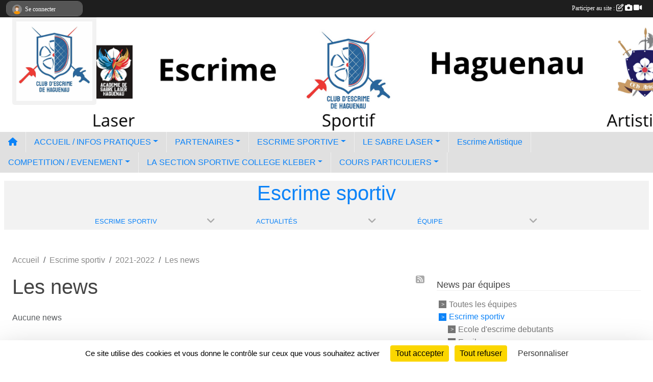

--- FILE ---
content_type: text/html; charset=UTF-8
request_url: https://www.escrime-haguenau.com/escrime-sportiv-s10403/saison-2021-2022/actualites-du-club?equipe=114738
body_size: 9782
content:
<!DOCTYPE html>
<html lang="fr" class="Arial uppercasable">
<head>
    <base href="https://www.escrime-haguenau.com/">
    <meta charset="utf-8">
    <meta http-equiv="Content-Type" content="text/html; charset=utf-8">
    <title>Les news - Club d&#039;Escrime de Haguenau</title>
    <meta name="description" content="">
    <meta name="viewport" content="width=device-width, initial-scale=1, maximum-scale=1">
    <meta name="csrf-token" content="m2MtbL4qt7sMDJSBA1HqbPmbD3IcNz88GlwYSy7I">
    <meta name="apple-itunes-app" content="app-id=890452369">

    <link rel="shortcut icon" type="image/jpeg" href="/media/uploaded/sites/13084/association/62b1d01f819e3_logofinal192101.jpg">    
    <link rel="apple-touch-icon" sizes="152x152" href="/mu-152/13084/association/62b1d01f819e3_logofinal192101.jpg">
    <link rel="apple-touch-icon" sizes="180x180" href="/mu-180/13084/association/62b1d01f819e3_logofinal192101.jpg">
    <link rel="apple-touch-icon" sizes="167x167" href="/mu-167/13084/association/62b1d01f819e3_logofinal192101.jpg">
    <meta name="msapplication-TileImage" content="/mu-180/13084/association/62b1d01f819e3_logofinal192101.jpg">


    <link rel="manifest" href="/manifest.json">
    <meta name="apple-mobile-web-app-title" content="Club d&#039;Escrime de Haguenau">

 
    <meta property="og:image" content="https://www.escrime-haguenau.com/media/uploaded/sites/13084/association/62b1d01f819e3_logofinal192101.jpg">
    <meta property="og:title" content="Club d&#039;Escrime de Haguenau">


    <link rel="alternate" type="application/rss+xml" title="Club d&#039;Escrime de Haguenau - Les news" href="/rss/news">
    <link rel="alternate" type="application/rss+xml" title="Club d&#039;Escrime de Haguenau - Les évènements" href="/rss/evenement">


<link type="text/css" rel="stylesheet" href="css/bootstrap.5.3.2/bootstrap.min.css">

<link type="text/css" rel="stylesheet" href="css/fontawesome-free-6.5.1-web/css/all.min.css">

<link type="text/css" rel="stylesheet" href="css/barre-noire.css">

<link type="text/css" rel="stylesheet" href="css/common.css">

<link type="text/css" rel="stylesheet" href="css/design-3.css">

<link type="text/css" rel="stylesheet" href="js/fancybox.5.0.36/fancybox.css">

<link type="text/css" rel="stylesheet" href="fonts/icons.css">

    <script src="js/bootstrap.5.3.2/bootstrap.bundle.min.js?tm=1736255796"></script>
    <script src="js/jquery-3.7.1.min.js?tm=1736255796"></script>
    <script src="js/advert.js?tm=1736255796"></script>

     <script src="/tarteaucitron/tarteaucitron.js"></script>
    <script src="/tarteaucitron/tarteaucitron-services.js"></script>
    <script>
        tarteaucitron.init({
            "privacyUrl": "", /* Privacy policy url */

            "hashtag": "#tarteaucitron", /* Open the panel with this hashtag */
            "cookieName": "tarteaucitron", /* Cookie name */

            "orientation": "bottom", //  "middle", /* Banner position (top - bottom) */

            "showAlertSmall": false, /* Show the small banner on bottom right */
            "cookieslist": false, /* Show the cookie list */

            "showIcon": false, /* Show cookie icon to manage cookies */
            "iconPosition": "BottomRight", /* BottomRight, BottomLeft, TopRight and TopLeft */

            "adblocker": false, /* Show a Warning if an adblocker is detected */

            "DenyAllCta" : true, /* Show the deny all button */
            "AcceptAllCta" : true, /* Show the accept all button when highPrivacy on */
            "highPrivacy": true, /* HIGHLY RECOMMANDED Disable auto consent */

            "handleBrowserDNTRequest": false, /* If Do Not Track == 1, disallow all */

            "removeCredit": true, /* Remove credit link */
            "moreInfoLink": true, /* Show more info link */
            "useExternalCss": false, /* If false, the tarteaucitron.css file will be loaded */

            "readmoreLink": "", /* Change the default readmore link */

            "mandatory": true, /* Show a message about mandatory cookies */
        });
        
    </script> 
</head>
<body class="colonne_widget_double actualites_du-club bg-type-none no-title no-orientation fixed-footer users-boxed filters-aside is-couleur1-lumineuse is-couleur2-lumineuse footer-with-partenaires"  style="--color1: #0C83F8;--color2: #E6B935;--color1-light: #FFFFFF;--color1-declined: #0A61D6;--color2-declined: #C49713;--title-color: #000000;--color1-bkg-texte1: #020050;--color1-bkg-texte2: #401000;--background-color: #FFF;--background-image-personnalisee: url(/media/uploaded/sites/13084/background/59c1606a0d8f0_escrimehaguenau1369766105.jpeg);--logo-size: 50px;--title-px: 60;--title-size: 2em;--slogan-size: 1.5em;--title-size-coef1: 1;--title-size-coef2: 24;--color1r: 12;--color1g: 131;--color1b: 248;--max-width: 1400px;--bandeau-w: 1400px;--bandeau-h: 100%;--bandeau-x: 0;--bandeau-y: 0;--bandeau-max-height: 245.614px;" >
        <div id="wrap">
    <div id="a2hs" class="bg-dark d-sm-none">
    <div class="container-fluid py-3 maxwidth">
        <div class="row">
            <div class="col-6 text-white">
                <img src="/images/common/mobile-app.png" class="img-thumbnail" style="max-width:30px">
                sportsregions
            </div>
            <div class="col-6 text-end">
                <a href="https://play.google.com/store/apps/details?id=com.initiatives.sportsregions&hl=fr_FR" class="btn btn-sm btn-success">Installer</a>
            </div>
        </div>
    </div>
</div>    <header id="header">
        <div class="container-fluid maxwidth" id="logo-et-titre">
            <div class="row">
                <div class="col-3 col-sm-2  px-3 pr-sm-1 px-md-2 px-lg-4 px-xl-4" id="logo">
                    <div class="text-center">
                        <a href="https://www.escrime-haguenau.com" class="d-inline-block p-1 p-sm-2">
                            <img class="img-fluid" src="/media/uploaded/sites/13084/association/62b1d01f819e3_logofinal192101.jpg" alt="Logo">
                                    </a>
                    </div>
                </div>
                <div class="col">
                        <p id="titre" class="longueur_0"></p>
     
                    </div>
            </div>
        </div>
        
        <div class="container-fluid px-0">
            <section class="row g-0 maxwidth m-auto">
                <div class="col">
                    <div id="conteneur_bandeau">
                            <a href="https://www.escrime-haguenau.com"  rel="home"  >
                            <img id="image_bandeau" src="/media/uploaded/sites/13084/bandeau/68efe3f49ed1f_baniersiteinternet.png" alt="">
                        </a>
                        
                        <a href="https://www.escrime-haguenau.com"  rel="home"   id="lien-bandeau">
                            <img src="/images/common/trans.png">
                        </a>
                        </div>
                </div>
            </section>    
        
            <section class="row g-0" id="section_menu">
                <div class="col">
                    <nav id="mainmenu" class="allow2lines maxwidth m-auto">
                        <ul class="nav nav-pills">
    <li class="nav-item" id="menu_home"><a class="nav-link" href="https://www.escrime-haguenau.com"><span>Accueil </span><i class="fa fa-home"></i></a></li>
            
    <li class="nav-item dropdown" id="menu_378968">
        <button class="nav-link dropdown-toggle " data-bs-toggle="dropdown" role="button" aria-haspopup="true" aria-expanded="false">ACCUEIL / INFOS PRATIQUES</button>
        <div class="dropdown-menu">
                            <a class="dropdown-item" href="https://www.escrime-haguenau.com" id="menu_378969">ACCUEIL</a>
                            <a class="dropdown-item" href="/en-savoir-plus/nos-lieux-de-pratiques-128339" id="menu_634178">Nos lieux de pratiques</a>
                            <a class="dropdown-item" href="/adhesion/adhesion-au-club-10771" id="menu_574195">L&#039;inscription à l&#039;adhesion</a>
                            <a class="dropdown-item" href="/en-savoir-plus/horaires-119971" id="menu_590561">Horaires 2025/2026</a>
                            <a class="dropdown-item" href="/en-savoir-plus/tarifs-120001" id="menu_590802">Tarifs</a>
                            <a class="dropdown-item" href="/en-savoir-plus/lencadrement-119996" id="menu_590774">L’encadrement</a>
                            <a class="dropdown-item" href="/en-savoir-plus/nos-labels-120859" id="menu_594554">Nos Labels</a>
                            <a class="dropdown-item" href="https://www.escrime-haguenau.com/contactez-nous" id="menu_378988">Contact et plan</a>
                    </div>
    </li>
            
    <li class="nav-item dropdown" id="menu_668465">
        <button class="nav-link dropdown-toggle " data-bs-toggle="dropdown" role="button" aria-haspopup="true" aria-expanded="false">PARTENAIRES</button>
        <div class="dropdown-menu">
                            <a class="dropdown-item" href="/en-savoir-plus/nos-partenaires-136631" id="menu_668467">Nos partenaires</a>
                            <a class="dropdown-item" href="/en-savoir-plus/devenir-partenaire-club-136632" id="menu_668470">Devenir partenaire &quot;Club&quot;</a>
                            <a class="dropdown-item" href="/en-savoir-plus/projet-associatif-2022-2028-127805" id="menu_631925">Projet associatif 2022-2028</a>
                    </div>
    </li>
            
    <li class="nav-item dropdown" id="menu_626500">
        <button class="nav-link dropdown-toggle " data-bs-toggle="dropdown" role="button" aria-haspopup="true" aria-expanded="false">ESCRIME SPORTIVE</button>
        <div class="dropdown-menu">
                            <a class="dropdown-item" href="/en-savoir-plus/quel-age-pour-quelle-cours-126561" id="menu_626501">Quel âge pour quel cours</a>
                            <a class="dropdown-item" href="/en-savoir-plus/horaires-126565" id="menu_626507">Horaires</a>
                    </div>
    </li>
            
    <li class="nav-item dropdown" id="menu_582055">
        <button class="nav-link dropdown-toggle " data-bs-toggle="dropdown" role="button" aria-haspopup="true" aria-expanded="false">LE SABRE LASER</button>
        <div class="dropdown-menu">
                            <a class="dropdown-item" href="/en-savoir-plus/academie-sabre-laser-ados-et-adultes-115464" id="menu_567959">Académie Sabre Laser (ados et adultes)</a>
                            <a class="dropdown-item" href="/en-savoir-plus/section-padaone-enfants-et-ados-155171" id="menu_751902">Section Pada&quot;one&quot; (enfants et ados)</a>
                            <a class="dropdown-item" href="/en-savoir-plus/horaires-et-tarifs-119488" id="menu_588250">Horaires et Tarifs</a>
                    </div>
    </li>
            
    <li class="nav-item" id="menu_634149">
        <a class="nav-link " href="/en-savoir-plus/escrime-artistique-128333">Escrime Artistique</a>
    </li>
            
    <li class="nav-item dropdown" id="menu_378970">
        <button class="nav-link dropdown-toggle " data-bs-toggle="dropdown" role="button" aria-haspopup="true" aria-expanded="false">COMPETITION / EVENEMENT</button>
        <div class="dropdown-menu">
                            <a class="dropdown-item" href="/en-savoir-plus/trophee-marie-laure-133515" id="menu_656662">Trophée Marie Laure</a>
                            <a class="dropdown-item" href="/en-savoir-plus/guide-daide-a-la-premiere-competition-120116" id="menu_591208">Guide d’aide à la 1ère compétition</a>
                            <a class="dropdown-item" href="/en-savoir-plus/calendrier-119491" id="menu_588256">Calendrier</a>
                            <a class="dropdown-item" href="https://crege.fr/classements-fleuret-crege" id="menu_601801">Classement Grand Est </a>
                            <a class="dropdown-item" href="https://crege.fr/classements-fleuret-cid-alsace" id="menu_601802">Classement Alsace</a>
                            <a class="dropdown-item" href="https://www.escrime-haguenau.com/evenements" id="menu_378971">Inscriptions aux evenements</a>
                    </div>
    </li>
            
    <li class="nav-item dropdown" id="menu_727189">
        <button class="nav-link dropdown-toggle " data-bs-toggle="dropdown" role="button" aria-haspopup="true" aria-expanded="false">LA SECTION SPORTIVE COLLEGE KLEBER</button>
        <div class="dropdown-menu">
                            <a class="dropdown-item" href="/en-savoir-plus/presentation-de-la-ss-150120" id="menu_727191">Présentation de la Section Sportive</a>
                            <a class="dropdown-item" href="/en-savoir-plus/inscription-section-sportive-150121" id="menu_727192">Inscription Section Sportive</a>
                    </div>
    </li>
            
    <li class="nav-item dropdown" id="menu_763307">
        <button class="nav-link dropdown-toggle " data-bs-toggle="dropdown" role="button" aria-haspopup="true" aria-expanded="false">COURS  PARTICULIERS</button>
        <div class="dropdown-menu">
                            <a class="dropdown-item" href="/en-savoir-plus/principes-de-la-lecon-157226" id="menu_763308">Principes de la leçon</a>
                            <a class="dropdown-item" href="/en-savoir-plus/mon-parcours-157228" id="menu_763310">Mon parcours</a>
                            <a class="dropdown-item" href="/en-savoir-plus/tarif-forfaits-et-reservations-157229" id="menu_763354">Tarifs, forfaits et réservations</a>
                    </div>
    </li>
</ul>
<form action="#" method="post">
    <select class="form-control form-select" id="navigation-select" name="navigation-select">
        <option value="">Navigation</option>
    </select>
</form>                    </nav>
                </div>
            </section>
        
            
            </div>
    </header>
    <div class="maxwidth m-auto  is_list    " id="contenu">
        <div class="container-fluid px-1 px-sm-4">
                            <input type="checkbox" style="display:none" id="active-barre-selection-burger">
<section id="barre-selection-section">
    <div class="inner">
        <div class="content">
            <h1><span>Escrime sportiv</span> <label for="active-barre-selection-burger"><i class="fa-solid fa-bars"></i></label></h1>
           
            <div class="container-fluid px-0">
                <div class="row g-0 justify-content-center">
                    <div class="col-12 col-md-3">
                        <div class="fonte menu_section">
                            <a class="openSectionContent" href="javascript:void(0)"><i class="fa fa-angle-down"></i><span>Escrime sportiv</span></a>
                            <div class="niveau1"><ul >
                                                                                                            <li class=" selected  level-1">
                                            <a class="list-group-item list-group-item-action" href="https://www.escrime-haguenau.com/escrime-sportiv-s10403">
                                                                                                    <span class="icon icon-escrime"></span>
                                                                                                Escrime sportiv
                                            </a>
                                                                                    </li>
                                                                                                                                                <li class=" level-1">
                                            <a class="list-group-item list-group-item-action" href="https://www.escrime-haguenau.com/academie-sabre-laser-s10404">
                                                                                                    <span class="icon icon-taichi"></span>
                                                                                                Academie Sabre Laser
                                            </a>
                                                                                    </li>
                                                                                                                                                <li class=" level-1">
                                            <a class="list-group-item list-group-item-action" href="https://www.escrime-haguenau.com/escrime-artistique-s4727">
                                                                                                    <span class="icon icon-artmartial"></span>
                                                                                                Escrime Artistique
                                            </a>
                                                                                    </li>
                                                                                                                                                <li class=" level-1">
                                            <a class="list-group-item list-group-item-action" href="https://www.escrime-haguenau.com/padaone-s14827">
                                                                                                PADAoNE
                                            </a>
                                                                                    </li>
                                                                                                </ul></div>
                        </div>
                    </div>
                                                                    <div class="col-12 col-md-3">
                            <div class="fonte menu_section">
                                <a class="openSectionContent" href="javascript:void(0)"><i class="fa fa-angle-down"></i><span>Actualités</span></a>
                                <div class="niveau1"><ul>
                                    <li >
                                        <a class="list-group-item list-group-item-action" href="https://www.escrime-haguenau.com/escrime-sportiv-s10403">Accueil de la section</a>
                                    </li>
                                     
                                        <li  class="actif" >
                                            <a class="list-group-item list-group-item-action" href="https://www.escrime-haguenau.com/escrime-sportiv-s10403/actualites-du-club">Actualités</a>
                                        </li>
                                     
                                        <li >
                                            <a class="list-group-item list-group-item-action" href="https://www.escrime-haguenau.com/escrime-sportiv-s10403/evenements">Évènements</a>
                                        </li>
                                     
                                        <li >
                                            <a class="list-group-item list-group-item-action" href="https://www.escrime-haguenau.com/escrime-sportiv-s10403/documents">Documents</a>
                                        </li>
                                     
                                        <li >
                                            <a class="list-group-item list-group-item-action" href="https://www.escrime-haguenau.com/escrime-sportiv-s10403/photos-du-club">Albums photos</a>
                                        </li>
                                     
                                        <li >
                                            <a class="list-group-item list-group-item-action" href="https://www.escrime-haguenau.com/escrime-sportiv-s10403/videos-du-club">Albums vidéos</a>
                                        </li>
                                     
                                        <li >
                                            <a class="list-group-item list-group-item-action" href="https://www.escrime-haguenau.com/escrime-sportiv-s10403/equipes">Équipes</a>
                                        </li>
                                     
                                        <li >
                                            <a class="list-group-item list-group-item-action" href="https://www.escrime-haguenau.com/escrime-sportiv-s10403/championnats">Championnats</a>
                                        </li>
                                     
                                        <li >
                                            <a class="list-group-item list-group-item-action" href="https://www.escrime-haguenau.com/escrime-sportiv-s10403/adversaires">Adversaires</a>
                                        </li>
                                                                    </ul></div>
                            </div>
                        </div>
            
                                                                                <div class="col-12 col-md-3">
                                <div class="fonte menu_section">
                                    <a class="openSectionContent" href="javascript:void(0)"><i class="fa fa-angle-down"></i><span>Équipe</span></a>
                                    <div class="niveau1"><ul>
                                                                                    <li ><a class="list-group-item list-group-item-action" href="https://www.escrime-haguenau.com/escrime-sportiv-s10403/equipes/ecole-descrime-debutants-144823">Ecole d&#039;escrime debutants</a></li>
                                                                                    <li ><a class="list-group-item list-group-item-action" href="https://www.escrime-haguenau.com/escrime-sportiv-s10403/equipes/eveil-144822">Eveil</a></li>
                                                                                    <li ><a class="list-group-item list-group-item-action" href="https://www.escrime-haguenau.com/escrime-sportiv-s10403/equipes/baby-escrime-144821">Baby escrime</a></li>
                                                                                    <li ><a class="list-group-item list-group-item-action" href="https://www.escrime-haguenau.com/escrime-sportiv-s10403/equipes/ados-adultes-144820">Ados &amp; Adultes</a></li>
                                                                                    <li ><a class="list-group-item list-group-item-action" href="https://www.escrime-haguenau.com/escrime-sportiv-s10403/equipes/groupe-bleu-144819">Groupe Bleu</a></li>
                                                                                    <li ><a class="list-group-item list-group-item-action" href="https://www.escrime-haguenau.com/escrime-sportiv-s10403/equipes/groupe-rouge-144818">Groupe Rouge</a></li>
                                                                                    <li ><a class="list-group-item list-group-item-action" href="https://www.escrime-haguenau.com/escrime-sportiv-s10403/equipes/ecole-descrime-debutants-129027">école d&#039;escrime débutants (Saison 2022-2023)</a></li>
                                                                                    <li ><a class="list-group-item list-group-item-action" href="https://www.escrime-haguenau.com/escrime-sportiv-s10403/equipes/eveil-escrime-129026">Éveil escrime (Saison 2022-2023)</a></li>
                                                                                    <li ><a class="list-group-item list-group-item-action" href="https://www.escrime-haguenau.com/escrime-sportiv-s10403/equipes/baby-escrime-129025">Baby escrime (Saison 2022-2023)</a></li>
                                                                                    <li ><a class="list-group-item list-group-item-action" href="https://www.escrime-haguenau.com/escrime-sportiv-s10403/equipes/ados-adultes-129024">Ados &amp; Adultes (Saison 2022-2023)</a></li>
                                                                                    <li ><a class="list-group-item list-group-item-action" href="https://www.escrime-haguenau.com/escrime-sportiv-s10403/equipes/groupe-rouge-129023">Groupe Rouge (Saison 2022-2023)</a></li>
                                                                                    <li ><a class="list-group-item list-group-item-action" href="https://www.escrime-haguenau.com/escrime-sportiv-s10403/equipes/groupe-bleu-129021">Groupe Bleu (Saison 2022-2023)</a></li>
                                                                                    <li ><a class="list-group-item list-group-item-action" href="https://www.escrime-haguenau.com/escrime-sportiv-s10403/equipes/veterans-1985-et-114743">Veterans (1985 et +)</a></li>
                                                                                    <li ><a class="list-group-item list-group-item-action" href="https://www.escrime-haguenau.com/escrime-sportiv-s10403/equipes/senior-2004-et-114742">Senior (2004 et +)</a></li>
                                                                                    <li ><a class="list-group-item list-group-item-action" href="https://www.escrime-haguenau.com/escrime-sportiv-s10403/equipes/m20-2007-2005-114741">M20 (2007-2005)</a></li>
                                                                                    <li ><a class="list-group-item list-group-item-action" href="https://www.escrime-haguenau.com/escrime-sportiv-s10403/equipes/m17-2008-2009-114738">M17 (2008-2009)</a></li>
                                                                                    <li ><a class="list-group-item list-group-item-action" href="https://www.escrime-haguenau.com/escrime-sportiv-s10403/equipes/m15-2010-2011-114737">M15 (2010-2011)</a></li>
                                                                                    <li ><a class="list-group-item list-group-item-action" href="https://www.escrime-haguenau.com/escrime-sportiv-s10403/equipes/m13-2012-2013-114736">M13 (2012-2013)</a></li>
                                                                                    <li ><a class="list-group-item list-group-item-action" href="https://www.escrime-haguenau.com/escrime-sportiv-s10403/equipes/m11-2014-2015-66861">M11 (2014-2015)</a></li>
                                                                                    <li ><a class="list-group-item list-group-item-action" href="https://www.escrime-haguenau.com/escrime-sportiv-s10403/equipes/m9-2016-2017-114740">M9 (2016-2017)</a></li>
                                                                                    <li ><a class="list-group-item list-group-item-action" href="https://www.escrime-haguenau.com/escrime-sportiv-s10403/equipes/m7-2018-2019-114739">M7 (2018-2019)</a></li>
                                                                                    <li ><a class="list-group-item list-group-item-action" href="https://www.escrime-haguenau.com/escrime-sportiv-s10403/equipes/entrainement-151282">Entrainement +</a></li>
                                                                            </ul></div>
                                </div>
                            </div>
                                                            </div>
            </div>
        </div>
    </div>
</section>                        <div id="module-entete-section-decalage"></div>

                            <div class="row g-sm-3 mt-0">
                                            <div class="col-10">
                            <nav aria-label="breadcrumb">
        <ol class="breadcrumb" itemscope itemtype="https://schema.org/BreadcrumbList">
                            <li class="breadcrumb-item " itemprop="itemListElement" itemscope itemtype="https://schema.org/ListItem"><meta itemprop="position" content="1"><a href="https://www.escrime-haguenau.com" itemprop="item"><span itemprop="name">Accueil</span></a></li>
                            <li class="breadcrumb-item  interval " itemprop="itemListElement" itemscope itemtype="https://schema.org/ListItem"><meta itemprop="position" content="2"><a href="/escrime-sportiv-s10403" itemprop="item"><span itemprop="name">Escrime sportiv</span></a></li>
                            <li class="breadcrumb-item  interval " itemprop="itemListElement" itemscope itemtype="https://schema.org/ListItem"><meta itemprop="position" content="3"><a href="/saison-2021-2022" itemprop="item"><span itemprop="name">2021-2022</span></a></li>
                            <li class="breadcrumb-item " itemprop="itemListElement" itemscope itemtype="https://schema.org/ListItem"><meta itemprop="position" content="4"><span itemprop="name">Les news</span></li>
                    </ol>
    </nav>
                        </div>
                                    </div>
            
<div class="row g-sm-3 with-right-aside">
    <div class="col-lg-8" id="main-column">
    <section id="main">
        <div class="inner">
            <header id="content-header">
                    <span class="export">
                            <a class="ics" href="https://www.escrime-haguenau.com/rss/news" data-toggle="tooltip" data-placement="top" title="Flux rss"><i class="fa fa-rss"></i></a>
            </span>
                <h1  class="with-filters" ><span>Les news</span></h1>
                    <div id="barre-de-filtrage" class="mb-3 nb-filtres-1" data-nbfiltres="1">
<span><label for="section_discipline_et_equipe_id" class="d-none">News par équipes</label><select class="filtre form-select" name="filter_section_discipline_et_equipe_id" id="section_discipline_et_equipe_id" aria-expanded="false" aria-roledescription="News par équipes">
                        <option value="https://www.escrime-haguenau.com/saison-2021-2022/actualites-du-club"   >
                                Toutes les équipes
            </option>
                                <option value="https://www.escrime-haguenau.com/escrime-sportiv-s10403/saison-2021-2022/actualites-du-club"  selected="selected"   >
                                    
                                Escrime sportiv
            </option>
                                <option value="https://www.escrime-haguenau.com/escrime-sportiv-s10403/saison-2021-2022/actualites-du-club?groupe_id=144823"   >
                                    &nbsp;&nbsp;&nbsp;
                                Ecole d'escrime debutants
            </option>
                                <option value="https://www.escrime-haguenau.com/escrime-sportiv-s10403/saison-2021-2022/actualites-du-club?groupe_id=144822"   >
                                    &nbsp;&nbsp;&nbsp;
                                Eveil
            </option>
                                <option value="https://www.escrime-haguenau.com/escrime-sportiv-s10403/saison-2021-2022/actualites-du-club?groupe_id=144821"   >
                                    &nbsp;&nbsp;&nbsp;
                                Baby escrime
            </option>
                                <option value="https://www.escrime-haguenau.com/escrime-sportiv-s10403/saison-2021-2022/actualites-du-club?groupe_id=144820"   >
                                    &nbsp;&nbsp;&nbsp;
                                Ados & Adultes
            </option>
                                <option value="https://www.escrime-haguenau.com/escrime-sportiv-s10403/saison-2021-2022/actualites-du-club?groupe_id=144819"   >
                                    &nbsp;&nbsp;&nbsp;
                                Groupe Bleu
            </option>
                                <option value="https://www.escrime-haguenau.com/escrime-sportiv-s10403/saison-2021-2022/actualites-du-club?groupe_id=144818"   >
                                    &nbsp;&nbsp;&nbsp;
                                Groupe Rouge
            </option>
                                <option value="https://www.escrime-haguenau.com/escrime-sportiv-s10403/saison-2021-2022/actualites-du-club?groupe_id=114743"   >
                                    &nbsp;&nbsp;&nbsp;
                                Veterans (1985 et +)
            </option>
                                <option value="https://www.escrime-haguenau.com/escrime-sportiv-s10403/saison-2021-2022/actualites-du-club?groupe_id=114742"   >
                                    &nbsp;&nbsp;&nbsp;
                                Senior (2004 et +)
            </option>
                                <option value="https://www.escrime-haguenau.com/escrime-sportiv-s10403/saison-2021-2022/actualites-du-club?groupe_id=114741"   >
                                    &nbsp;&nbsp;&nbsp;
                                M20 (2007-2005)
            </option>
                                <option value="https://www.escrime-haguenau.com/escrime-sportiv-s10403/saison-2021-2022/actualites-du-club?groupe_id=114738"   >
                                    &nbsp;&nbsp;&nbsp;
                                M17 (2008-2009)
            </option>
                                <option value="https://www.escrime-haguenau.com/escrime-sportiv-s10403/saison-2021-2022/actualites-du-club?groupe_id=114737"   >
                                    &nbsp;&nbsp;&nbsp;
                                M15 (2010-2011)
            </option>
                                <option value="https://www.escrime-haguenau.com/escrime-sportiv-s10403/saison-2021-2022/actualites-du-club?groupe_id=114736"   >
                                    &nbsp;&nbsp;&nbsp;
                                M13 (2012-2013)
            </option>
                                <option value="https://www.escrime-haguenau.com/escrime-sportiv-s10403/saison-2021-2022/actualites-du-club?groupe_id=66861"   >
                                    &nbsp;&nbsp;&nbsp;
                                M11 (2014-2015)
            </option>
                                <option value="https://www.escrime-haguenau.com/escrime-sportiv-s10403/saison-2021-2022/actualites-du-club?groupe_id=114740"   >
                                    &nbsp;&nbsp;&nbsp;
                                M9 (2016-2017)
            </option>
                                <option value="https://www.escrime-haguenau.com/escrime-sportiv-s10403/saison-2021-2022/actualites-du-club?groupe_id=114739"   >
                                    &nbsp;&nbsp;&nbsp;
                                M7 (2018-2019)
            </option>
                                <option value="https://www.escrime-haguenau.com/escrime-sportiv-s10403/saison-2021-2022/actualites-du-club?groupe_id=151282"   >
                                    &nbsp;&nbsp;&nbsp;
                                Entrainement +
            </option>
                                <option value="https://www.escrime-haguenau.com/academie-sabre-laser-s10404/saison-2021-2022/actualites-du-club"   >
                                    
                                Academie Sabre Laser
            </option>
                                <option value="https://www.escrime-haguenau.com/academie-sabre-laser-s10404/saison-2021-2022/actualites-du-club?groupe_id=144824"   >
                                    &nbsp;&nbsp;&nbsp;
                                Sabre laser 
            </option>
                                <option value="https://www.escrime-haguenau.com/escrime-artistique-s4727/saison-2021-2022/actualites-du-club"   >
                                    
                                Escrime Artistique
            </option>
                                <option value="https://www.escrime-haguenau.com/escrime-artistique-s4727/saison-2021-2022/actualites-du-club?groupe_id=144825"   >
                                    &nbsp;&nbsp;&nbsp;
                                Artistique
            </option>
                                <option value="https://www.escrime-haguenau.com/padaone-s14827/saison-2021-2022/actualites-du-club"   >
                                    
                                PADAoNE
            </option>
                                <option value="https://www.escrime-haguenau.com/saison-2021-2022/actualites-du-club?groupe_id=144817"   >
                                    
                                M5 (2020-2021)
            </option>
            </select></span>
</div>
                        <hr class="leon">
</header>            <div class="content">
                                <div class="content  ">
                                        <div class="container-fluid px-0">
                                                <div class="row">
                            <div class="col-12">
                                <p class="text-muted my-3">Aucune news</p>
                            </div>
                        </div>
                    </div>

                                        
                </div>
            </div>
        </div>
    </section>
 
    </div>
    <aside class="col-lg-4">
            <section class="filter">
            <div class="inner">
                <header>
    <h2 class="secondary-content"><span >News par équipes</span></h2>
</header>
                <div class="content">
                    <ul>
                                                                        <li  ><a href="https://www.escrime-haguenau.com/saison-2021-2022/actualites-du-club">Toutes les équipes</a></li>
                                                                                                <li   class="actif" ><a href="https://www.escrime-haguenau.com/escrime-sportiv-s10403/saison-2021-2022/actualites-du-club">Escrime sportiv</a></li>
                                                                                                <li  style="margin-left:18px"  ><a href="https://www.escrime-haguenau.com/escrime-sportiv-s10403/saison-2021-2022/actualites-du-club?groupe_id=144823">Ecole d'escrime debutants</a></li>
                                                                                                <li  style="margin-left:18px"  ><a href="https://www.escrime-haguenau.com/escrime-sportiv-s10403/saison-2021-2022/actualites-du-club?groupe_id=144822">Eveil</a></li>
                                                                                                <li  style="margin-left:18px"  ><a href="https://www.escrime-haguenau.com/escrime-sportiv-s10403/saison-2021-2022/actualites-du-club?groupe_id=144821">Baby escrime</a></li>
                                                                                                <li  style="margin-left:18px"  ><a href="https://www.escrime-haguenau.com/escrime-sportiv-s10403/saison-2021-2022/actualites-du-club?groupe_id=144820">Ados & Adultes</a></li>
                                                                                                <li  style="margin-left:18px"  ><a href="https://www.escrime-haguenau.com/escrime-sportiv-s10403/saison-2021-2022/actualites-du-club?groupe_id=144819">Groupe Bleu</a></li>
                                                                                                <li  style="margin-left:18px"  ><a href="https://www.escrime-haguenau.com/escrime-sportiv-s10403/saison-2021-2022/actualites-du-club?groupe_id=144818">Groupe Rouge</a></li>
                                                                                                <li  style="margin-left:18px"  ><a href="https://www.escrime-haguenau.com/escrime-sportiv-s10403/saison-2021-2022/actualites-du-club?groupe_id=114743">Veterans (1985 et +)</a></li>
                                                                                                <li  style="margin-left:18px"  ><a href="https://www.escrime-haguenau.com/escrime-sportiv-s10403/saison-2021-2022/actualites-du-club?groupe_id=114742">Senior (2004 et +)</a></li>
                                                                                                <li  style="margin-left:18px"  ><a href="https://www.escrime-haguenau.com/escrime-sportiv-s10403/saison-2021-2022/actualites-du-club?groupe_id=114741">M20 (2007-2005)</a></li>
                                                                                                <li  style="margin-left:18px"  ><a href="https://www.escrime-haguenau.com/escrime-sportiv-s10403/saison-2021-2022/actualites-du-club?groupe_id=114738">M17 (2008-2009)</a></li>
                                                                                                <li  style="margin-left:18px"  ><a href="https://www.escrime-haguenau.com/escrime-sportiv-s10403/saison-2021-2022/actualites-du-club?groupe_id=114737">M15 (2010-2011)</a></li>
                                                                                                <li  style="margin-left:18px"  ><a href="https://www.escrime-haguenau.com/escrime-sportiv-s10403/saison-2021-2022/actualites-du-club?groupe_id=114736">M13 (2012-2013)</a></li>
                                                                                                <li  style="margin-left:18px"  ><a href="https://www.escrime-haguenau.com/escrime-sportiv-s10403/saison-2021-2022/actualites-du-club?groupe_id=66861">M11 (2014-2015)</a></li>
                                                                                                <li  style="margin-left:18px"  ><a href="https://www.escrime-haguenau.com/escrime-sportiv-s10403/saison-2021-2022/actualites-du-club?groupe_id=114740">M9 (2016-2017)</a></li>
                                                                                                <li  style="margin-left:18px"  ><a href="https://www.escrime-haguenau.com/escrime-sportiv-s10403/saison-2021-2022/actualites-du-club?groupe_id=114739">M7 (2018-2019)</a></li>
                                                                                                <li  style="margin-left:18px"  ><a href="https://www.escrime-haguenau.com/escrime-sportiv-s10403/saison-2021-2022/actualites-du-club?groupe_id=151282">Entrainement +</a></li>
                                                                                                <li  ><a href="https://www.escrime-haguenau.com/academie-sabre-laser-s10404/saison-2021-2022/actualites-du-club">Academie Sabre Laser</a></li>
                                                                                                <li  style="margin-left:18px"  ><a href="https://www.escrime-haguenau.com/academie-sabre-laser-s10404/saison-2021-2022/actualites-du-club?groupe_id=144824">Sabre laser </a></li>
                                                                                                <li  ><a href="https://www.escrime-haguenau.com/escrime-artistique-s4727/saison-2021-2022/actualites-du-club">Escrime Artistique</a></li>
                                                                                                <li  style="margin-left:18px"  ><a href="https://www.escrime-haguenau.com/escrime-artistique-s4727/saison-2021-2022/actualites-du-club?groupe_id=144825">Artistique</a></li>
                                                                                                <li  ><a href="https://www.escrime-haguenau.com/padaone-s14827/saison-2021-2022/actualites-du-club">PADAoNE</a></li>
                                                                                                <li  ><a href="https://www.escrime-haguenau.com/saison-2021-2022/actualites-du-club?groupe_id=144817">M5 (2020-2021)</a></li>
                                                                </ul>
                </div>
            </div>
        </section>
             
    </aside>
</div>
    </div>
    </div>
</div>
<footer id="footer"  class="with-partenaires" >
    <div class="container-fluid maxwidth">
        <div class="row background main">
            <div class="col pt-4">
                <section itemscope itemtype="https://schema.org/SportsOrganization">
    <h2 itemprop="name">Club d&#039;Escrime de Haguenau</h2>
    <p class="adresse" itemprop="address" itemscope itemtype="https://schema.org/PostalAddress">
        <span itemprop="streetAddress">16 rue Colonel Paulus</span><br> 
        <span itemprop="postalCode">67500</span> <span itemprop="addressLocality">HAGUENAU</span>
    </p>
            <br>
                <p>Tél. : <span itemprop="telephone">06 07 54 73 54</span></p>
                <script><!--
        document.write("<p><a itemprop=\"email\" href=\"mail"+"to:"+"contact.escrime.haguenau"+String.fromCharCode(64)+"gmail.com\" >contact.escrime.haguenau"+String.fromCharCode(64)+"gmail.com<\/a><\/p>");
        // --></script>
    </section>                <nav id="legal">
    <ul>
        <li><a href="https://www.escrime-haguenau.com/informations-legales" class="informations-legales">Informations légales</a></li>
        <li><a href="https://www.sportsregions.fr/signaler-un-contenu-inapproprie?k=171191056">Signaler un contenu inapproprié</a></li>
    </ul>
</nav>            </div>
            <div class="d-none d-sm-block col pt-4">
                <section id="footer_partage">
                    <div id="visites">
                <span id="nb-visites">Chargement des </span> visites
    </div>
<div id="stats_analyser"></div>                    <div class="rss">
    <a href="https://www.escrime-haguenau.com/rss/news" data-bs-toggle="tooltip" data-bs-placement="top" title="Flux rss des actualités"><i class="fa fa-rss"></i></a>
    <a href="https://www.escrime-haguenau.com/rss/evenement" data-bs-toggle="tooltip" data-bs-placement="top" title="Flux rss des évènements"><i class="fa fa-rss"></i></a>
</div>                    <span class="partage-reseaux-sociaux">
                        <div class="partage_block"><button type="button" url="https://www.escrime-haguenau.com" text="Club d’Escrime de Haguenau" class="partage-facebook facebookShare" title="Partager sur Facebook">
    <svg xmlns="http://www.w3.org/2000/svg" xmlns:xlink="https://www.w3.org/1999/xlink" viewBox="0 0 32 32" class="at-icon at-icon-facebook" title="Facebook" alt="Facebook"><g><path d="M21 6.144C20.656 6.096 19.472 6 18.097 6c-2.877 0-4.85 1.66-4.85 4.7v2.62H10v3.557h3.247V26h3.895v-9.123h3.234l.497-3.557h-3.73v-2.272c0-1.022.292-1.73 1.858-1.73h2V6.143z" fill-rule="evenodd"/></g></svg>
</button>
<button type="button" url="https://www.escrime-haguenau.com" text="Club d’Escrime de Haguenau" class="partage-twitter twitterShare" title="Partager sur X">
    <svg viewBox="0 0 300 271" xmlns="http://www.w3.org/2000/svg" xmlns:xlink="https://www.w3.org/1999/xlink" class="at-icon at-icon-twitter" title="Twitter" alt="Twitter"><path d="m236 0h46l-101 115 118 156h-92.6l-72.5-94.8-83 94.8h-46l107-123-113-148h94.9l65.5 86.6zm-16.1 244h25.5l-165-218h-27.4z"/></svg>
</button></div>
                    </span>
                </section>
            </div>
        </div>
        <div class="row partenaires">
        <div class="col-12 px-0">
            <div class="container-fluid">
                <div class="d-none d-sm-flex row background">
                    <div class="col">
                                                    <hr>
                                                <h2>Les partenaires du club</h2>
                    </div>
                </div>
                <div class="d-none d-sm-flex row background pb-2 ">
                                        <div class="col-2 col-md-1 py-2 px-1 px-md-2 px-xl-3 part text-center ">
                        <a data-bs-toggle="tooltip" data-bs-placement="top" href="/partenaires/vitavue-le-lunetier-136428" title="VITAVUE Le Lunetier">
                                                            <img class="img-fluid border" src="/mub-120-120-f3f3f3/13084/partenaire/65e4e2e74b9d8_03479logovitavue400x250.jpg" alt="VITAVUE Le Lunetier">
                                                    </a>
                    </div>
                                        <div class="col-2 col-md-1 py-2 px-1 px-md-2 px-xl-3 part text-center ">
                        <a data-bs-toggle="tooltip" data-bs-placement="top" href="/partenaires/comite-departemental-escrime-67-110082" title="Comité Départemental Escrime 67 ">
                                                            <img class="img-fluid border" src="/mub-120-120-f3f3f3/13084/partenaire/6222316778f41_LOGOCDE67.PNG" alt="Comité Départemental Escrime 67 ">
                                                    </a>
                    </div>
                                        <div class="col-2 col-md-1 py-2 px-1 px-md-2 px-xl-3 part text-center ">
                        <a data-bs-toggle="tooltip" data-bs-placement="top" href="/partenaires/forvis-mazar-154587" title="Forvis Mazar">
                                                            <img class="img-fluid border" src="/mub-120-120-f3f3f3/13084/partenaire/68c99ae509a01_LogoForvisMazar.png" alt="Forvis Mazar">
                                                    </a>
                    </div>
                                        <div class="col-2 col-md-1 py-2 px-1 px-md-2 px-xl-3 part text-center ">
                        <a data-bs-toggle="tooltip" data-bs-placement="top" href="/partenaires/agence-national-du-sport-106664" title="Agence National du Sport">
                                                            <img class="img-fluid border" src="/mub-120-120-f3f3f3/13084/partenaire/616e6df5cc416_ansentete1.jpg" alt="Agence National du Sport">
                                                    </a>
                    </div>
                                        <div class="col-2 col-md-1 py-2 px-1 px-md-2 px-xl-3 part text-center ">
                        <a data-bs-toggle="tooltip" data-bs-placement="top" href="/partenaires/credit-mutuel-153562" title="Crédit Mutuel">
                                                            <img class="img-fluid border" src="/mub-120-120-f3f3f3/13084/partenaire/68ac817ec6bfb_CreditMutuel.png" alt="Crédit Mutuel">
                                                    </a>
                    </div>
                                        <div class="col-2 col-md-1 py-2 px-1 px-md-2 px-xl-3 part text-center ">
                        <a data-bs-toggle="tooltip" data-bs-placement="top" href="/partenaires/lickel-construction-121055" title="Lickel Construction">
                                                            <img class="img-fluid border" src="/mub-120-120-f3f3f3/13084/partenaire/6368fdf4d26ae_lickel.jpg" alt="Lickel Construction">
                                                    </a>
                    </div>
                                        <div class="col-2 col-md-1 py-2 px-1 px-md-2 px-xl-3 part text-center ">
                        <a data-bs-toggle="tooltip" data-bs-placement="top" href="/partenaires/revolution-claudia-154584" title="Révolution Claudia">
                                                            <img class="img-fluid border" src="/mub-120-120-f3f3f3/13084/partenaire/68c9997494620_IMG7888.jpg" alt="Révolution Claudia">
                                                    </a>
                    </div>
                                        <div class="col-2 col-md-1 py-2 px-1 px-md-2 px-xl-3 part text-center ">
                        <a data-bs-toggle="tooltip" data-bs-placement="top" href="/partenaires/haguenau-77795" title="Haguenau">
                                                            <img class="img-fluid border" src="/mub-120-120-f3f3f3/13084/partenaire/5bab472812813_logoHaguenau.png" alt="Haguenau">
                                                    </a>
                    </div>
                                        <div class="col-2 col-md-1 py-2 px-1 px-md-2 px-xl-3 part text-center ">
                        <a data-bs-toggle="tooltip" data-bs-placement="top" href="/partenaires/can-158034" title="CAN">
                                                            <img class="img-fluid border" src="/images/common/apercu-indisponible-carre.svg" alt="CAN">
                                                    </a>
                    </div>
                                        <div class="col-2 col-md-1 py-2 px-1 px-md-2 px-xl-3 part text-center ">
                        <a data-bs-toggle="tooltip" data-bs-placement="top" href="/partenaires/parquets-ludwig-136427" title="Parquets Ludwig">
                                                            <img class="img-fluid border" src="/mub-120-120-f3f3f3/13084/partenaire/65e4e22e3688d_LOGOPARQUETSLUDWIGFEVRIER2024.jpg" alt="Parquets Ludwig">
                                                    </a>
                    </div>
                                        <div class="col-2 col-md-1 py-2 px-1 px-md-2 px-xl-3 part text-center ">
                        <a data-bs-toggle="tooltip" data-bs-placement="top" href="/partenaires/baleo-153559" title="Baléo">
                                                            <img class="img-fluid border" src="/mub-120-120-f3f3f3/13084/partenaire/68ac7fd094a5b_Balo.png" alt="Baléo">
                                                    </a>
                    </div>
                                        <div class="col-2 col-md-1 py-2 px-1 px-md-2 px-xl-3 part text-center ">
                        <a data-bs-toggle="tooltip" data-bs-placement="top" href="/partenaires/sportsregionsfr-67727" title="Sportsregions.fr">
                                                            <img class="img-fluid border" src="/mub-120-120-f3f3f3/13084/partenaire/sample3.jpg" alt="Sportsregions.fr">
                                                    </a>
                    </div>
                                        <div class="col-2 col-md-1 py-2 px-1 px-md-2 px-xl-3 part text-center ">
                        <a data-bs-toggle="tooltip" data-bs-placement="top" href="/partenaires/tomtech-121056" title="Tomtech">
                                                            <img class="img-fluid border" src="/mub-120-120-f3f3f3/13084/partenaire/6368fe57c42d3_tlchargement.png" alt="Tomtech">
                                                    </a>
                    </div>
                                        <div class="col-2 col-md-1 py-2 px-1 px-md-2 px-xl-3 part text-center ">
                        <a data-bs-toggle="tooltip" data-bs-placement="top" href="/partenaires/peinture-jacky-136426" title="Peinture JACKY">
                                                            <img class="img-fluid border" src="/mub-120-120-f3f3f3/13084/partenaire/65e4e1b811a8e_LOGOPEINTUREJACKY.jpg" alt="Peinture JACKY">
                                                    </a>
                    </div>
                                        <div class="col-2 col-md-1 py-2 px-1 px-md-2 px-xl-3 part text-center ">
                        <a data-bs-toggle="tooltip" data-bs-placement="top" href="/partenaires/barthel-153561" title="Barthel">
                                                            <img class="img-fluid border" src="/mub-120-120-f3f3f3/13084/partenaire/68ac80da8e5cb_OIP.jpeg" alt="Barthel">
                                                    </a>
                    </div>
                                        <div class="col-2 col-md-1 py-2 px-1 px-md-2 px-xl-3 part text-center ">
                        <a data-bs-toggle="tooltip" data-bs-placement="top" href="/partenaires/collectivite-europeenne-alsace-121627" title="Collectivite europeenne Alsace">
                                                            <img class="img-fluid border" src="/mub-120-120-f3f3f3/13084/partenaire/637749e4a3d79_collectiviteeuropeennealsacecealogocouleurhorizontalsurfondblanc.png" alt="Collectivite europeenne Alsace">
                                                    </a>
                    </div>
                                        <div class="col-2 col-md-1 py-2 px-1 px-md-2 px-xl-3 part text-center ">
                        <a data-bs-toggle="tooltip" data-bs-placement="top" href="/partenaires/letabli-du-bijoutier-154585" title="L&#039;Etabli du Bijoutier">
                                                            <img class="img-fluid border" src="/mub-120-120-f3f3f3/13084/partenaire/68c99a0788af9_LogoEtabliduBijoutier.png" alt="L&#039;Etabli du Bijoutier">
                                                    </a>
                    </div>
                                        <div class="col-2 col-md-1 py-2 px-1 px-md-2 px-xl-3 part text-center ">
                        <a data-bs-toggle="tooltip" data-bs-placement="top" href="/partenaires/institut-spa-cote-beaute-haguenau-136425" title="Institut SPA Côté Beauté, Haguenau">
                                                            <img class="img-fluid border" src="/mub-120-120-f3f3f3/13084/partenaire/65e4e15a2958d_LOGOFOND.jpg" alt="Institut SPA Côté Beauté, Haguenau">
                                                    </a>
                    </div>
                                        <div class="col-2 col-md-1 py-2 px-1 px-md-2 px-xl-3 part text-center ">
                        <a data-bs-toggle="tooltip" data-bs-placement="top" href="/partenaires/miranda-153560" title="Miranda">
                                                            <img class="img-fluid border" src="/mub-120-120-f3f3f3/13084/partenaire/68ac802976b29_Logocarre41.jpg" alt="Miranda">
                                                    </a>
                    </div>
                                        <div class="col-2 col-md-1 py-2 px-1 px-md-2 px-xl-3 part text-center ">
                        <a data-bs-toggle="tooltip" data-bs-placement="top" href="/partenaires/jone-76555" title="Jone">
                                                            <img class="img-fluid border" src="/mub-120-120-f3f3f3/13084/partenaire/5b72828e1bc26_LogoJONE.jpg" alt="Jone">
                                                    </a>
                    </div>
                                        <div class="col-2 col-md-1 py-2 px-1 px-md-2 px-xl-3 part text-center  last ">
                        <a data-bs-toggle="tooltip" data-bs-placement="top" href="/partenaires/ville-de-wissembourg-154588" title="Ville de Wissembourg">
                                                            <img class="img-fluid border" src="/mub-120-120-f3f3f3/13084/partenaire/68c99bc3156e3_LogoVilledeWissembourg.jpg" alt="Ville de Wissembourg">
                                                    </a>
                    </div>
                                    </div>
            </div>
        </div>
    </div>
        <div class="row" id="mobile-apps">
            <div class="col-4 d-grid">
                <nav id="copyright"><a href="https://www.sportsregions.fr/inscription" title="Conception de site web de club d&#039;Escrime" rel="friend" class="tag_acces_outil_footer_03A"><strong>Sports<em>regions</em></strong></a></nav>            </div>
            <div class="col-8 px-0 my-2">
                <div class="py-1 text-center text-sm-end">
                    <div id="footer-apps">
            <a href="https://play.google.com/store/apps/details?id=com.initiatives.sportsregions&amp;hl=fr_FR"  title="Télécharger l'application Android dans le Play Store"><img src="/images/common/badge-playstore-fr.svg" alt="Télécharger l'application Android dans le play Store"></a>
                <a href="https://itunes.apple.com/fr/app/sportsregions/id890452369" title="Télécharger l'application iPhone dans l\'App Store"><img src="/images/common/badge-appstore-fr.svg" alt="Télécharger l'application iPhone dans l'App Store"></a>
    </div>                </div>
            </div>
        </div>
        <div class="row background">
            <div class="col text-center my-4">
                <nav id="cookies">
    <ul>
        <li><a href="https://www.sportsregions.fr/charte-cookies" class="informations-legales">Charte cookies</a></li>
                <li><a href="javascript:void(0);" onclick="tarteaucitron.userInterface.openPanel();" class="informations-legales">Gestion des cookies</a></li>
            </ul>
</nav>            </div>
        </div>
    </div>
</footer>        <div id="log_bar">
    <div class="container-fluid maxwidth">
        <div class="row" id="barre_noire">
            <div class="col">
                <div id="informations_utilisateur" class="not-connected">
                    <div id="lien_user" class="hilight">
                        <a href="https://www.escrime-haguenau.com/se-connecter" id="lien_user_lien">
                        <img id="avatar" class="img-fluid rounded-circle" src="/images/common/boxed-item-membre.svg" alt="avatar"><span class="label">Se connecter</span>
                        </a>
                    </div>
                    <input type="hidden" name="login_sv_email" value="">
                    <input type="hidden" name="login_sv_mode" value="">
                    <input type="hidden" name="login_sv_message" value="">
                    <div id="popup_login"><div id="popup_login_modal" class="modal fade" tabindex="-1" role="dialog" style="display:none"></div></div>
                </div>
            </div>
            <div class="col">
                <div id="participate">
                    <a href="https://www.escrime-haguenau.com/se-connecter" title="Se connecter pour rédiger une news">
                        Participer au site :
                    
                        <i class="far fa-edit"></i>
        
                        <i class="fas fa-camera"></i>
        
                        <i class="fas fa-video"></i>
                    </a>
                </div>
                            </div>
        </div>
    </div>
</div>
<div id="mobile_login_bar">
    <div class="container-fluid maxwidth">
        <div class="row">
            <div class="col-7 text-right">
                Envie de participer ?
            </div>
            <div class="col-5 text-center">
                <a href="https://www.escrime-haguenau.com/se-connecter" id="lien_user_lien_mobile" class="btn btn-sm btn-primary">Connexion</a>
            </div>
        </div>
    </div>
</div>        <div id="fb-root"></div>
    <div id="confirmPop" class="modal" style="display:none"></div>
    <div id="multi_modal" class="modal fade" tabindex="-1" role="dialog" style="display:none"></div>
    <script>
    var page_courante = "/escrime-sportiv-s10403/saison-2021-2022/actualites-du-club?equipe=114738";
    var association_id = 13084;
    var auto_open_login = 0;
    var termes_recherche = "";
    var popup_login_mode = null;
    var popup_login_identifiant = null;
    var popup_login_autoopen = 0;
    </script>
        
        <script src="js/confirm-message-pop.js"></script>
    
        <script src="js/common.js"></script>
    
        <script src="js/design-3.js"></script>
    
        <script src="js/fancybox.5.0.36/fancybox.umd.js"></script>
    
        <script src="js/formulaire.js"></script>
    
        <script src="js/reservations.js"></script>
    
        <script src="js/controle-honorabilite.js"></script>
    
        <script src="js/login.js"></script>
         <script>
        (tarteaucitron.job = tarteaucitron.job || []).push("openstreetmap_sportsregions");
    
    (tarteaucitron.job = tarteaucitron.job || []).push("facebooklikebox");

    (tarteaucitron.job = tarteaucitron.job || []).push("dailymotion");

    (tarteaucitron.job = tarteaucitron.job || []).push("vimeo");

    (tarteaucitron.job = tarteaucitron.job || []).push("facebook_video_sportsregions");

    
    
    </script> </body>
</html>

--- FILE ---
content_type: text/html; charset=UTF-8
request_url: https://www.escrime-haguenau.com/mub-120-120-f3f3f3/13084/partenaire/65e4e2e74b9d8_03479logovitavue400x250.jpg
body_size: 3142
content:
���� JFIF  ` `  �� ;CREATOR: gd-jpeg v1.0 (using IJG JPEG v80), quality = 90
�� C 


�� C		��  x x ��           	
�� �   } !1AQa"q2���#B��R��$3br�	
%&'()*456789:CDEFGHIJSTUVWXYZcdefghijstuvwxyz���������������������������������������������������������������������������        	
�� �  w !1AQaq"2�B����	#3R�br�
$4�%�&'()*56789:CDEFGHIJSTUVWXYZcdefghijstuvwxyz��������������������������������������������������������������������������   ? �3��
 ( ��
 ( ��
 ( ��
 ( ��
 ( ��
 ( ��
 ( ��$�<���� �@��� �O� |� >�/�����}�_��� �ɠ��� �7� �M g��y���h �<���� �@��� �o� |� >�/������y�� �&���� <���4 }�_��� �ɠ��� �7� �M g��y���h �<���� �@T P@  P@  P@  P@� P� P� P� q@ q@ q� 8�� 8�#Ҁ�J 2( ���;�Ѫx�MҴt�^���kWڌ60�����9��27�"��I�<��"���ཱུ�-�Ԯ㿾Uķ1A䬇=Bnm�L�`\���#Ҁ)��Ş��K}}/�k7ɰ�2@ OR(�ƫ�_|6��l"�1&�.�o
�����F9]�۷�� ^�γ{�ۍj�N���}���°�G�>��>bn���� i�?�>$�����]jzm�ť����y#V�H�?/��zP��@G� ��"�<����>��x���K�ౖ]��V�h�oD����BғW����	M��Y���>��X��a����Ӗ�v��<D	QF�`�t����E�>����o�����^�����H����\�m;m3��Dm���d��0�����?|�?��:��	l�[H��<���ǹ�<�B���������`y��� �����ox��6V���Z��X_��F7H��V�$c�&��@��J|Ӽ`ְi���-��enŒ	��Ry�##���q��ڱۿ�-����1ye�����6�.8�1�)��y��.�����ܰy�ɩ�۫�E@�c�W;UFq�P���Zh6	ef����� ���b��ً9,If$�{��� 9�@}� �@� 7{P�?Ž:��F� �����Y�%��Qj�v����itO�c�4C�k-�_C�/��@���_=��!�B�V��7�6+���α��fX������{���j�8��� ���s
�j�u�^^Ȼ���zyQ#�[���S�j[�h�;����0���>���|C�˘�s��M!O>P��9������JZ#�������w���Igm�x�(t�gJӡh,o�[��|��|�0���AMٔ���&�s�͟����wj��j�e�`��B@�0�	����'Ҧ:;ؿ�Nxv�����7�>�i6fM>	V��_h�fdۀĩ ��4�ບ�I�� ��!ә�!�ӣ��+bcY�e�Vw�$*�O\
�߲��O��~;k>4�.|Zt��4�;N�ɒ.��tiΪ����$�'�"հh�O����>O����/�Q7{�B;���g�0��̪�"!I�,5~�g�[��� ɠ�=( ����0�O�����B���ռ%!xb�/�to�K��G&]pG$�9�Z����D|���< �����#I�t�����B�rά �''�}F�=�{]��<+�߄��}�^��3ѵ����mL*3��� W�H����߳o�~'�~��y}��7v��f�g��4%X7�T�G����Ryl�E���{�쓦�^�����*խ|G�Yc�Ŭ"� �J������y���j�ӱ�]~�~����[�Y��^������!l���Ϙ�L�[�Qmn�W���8�c�?�|%�=F[�/���K�+V�������Օ�r)��2rX.s^0��t�|p��ś�j��-��H �@-�@1�1��?6y��)[[�Οÿ���O�>(�/n<=�x�ck6j�-�̪X��0ܒeܒ���$�'4�#дm= O!����r�wL�cU�T�8�$�4�h9��J 2}( ���'Ҁ�J 2}( ���'Ҁ<�ºf�|s�Ϩ���kk��Ku�k�x�\I�6P	V��~\R�-��^8��?ga���u� �6r��	�����%��-$��o�89�	
���ז�&����o��Ү�l.\�2N�r#�$��y/���(��4z� ��*�U�����ȓlVO24�ڷ.�p�v���,�2˅v�=�ݞ���A��D�S��$�YyYB��vN@9 �I d� �r}( ���� ^sҀy�� ( �
 Nhy���9�� Q��`�� �� �� �� �� �� �� �� d}����
 _��� =?A@	��� ��(~�?��� '��� ������� �O�P��� ��( �|� ��� }����
 >�?�� A@��� ������� �O�P��� ��
 >�?��� o��z~�� ��
 ( ��
 ( ��
 ( ��
 ( ��
 ( ��
 ( ��
 ( ��?��

--- FILE ---
content_type: text/html; charset=UTF-8
request_url: https://www.escrime-haguenau.com/mub-120-120-f3f3f3/13084/partenaire/65e4e22e3688d_LOGOPARQUETSLUDWIGFEVRIER2024.jpg
body_size: 3061
content:
���� JFIF  ` `  �� ;CREATOR: gd-jpeg v1.0 (using IJG JPEG v80), quality = 90
�� C 


�� C		��  x x ��           	
�� �   } !1AQa"q2���#B��R��$3br�	
%&'()*456789:CDEFGHIJSTUVWXYZcdefghijstuvwxyz���������������������������������������������������������������������������        	
�� �  w !1AQaq"2�B����	#3R�br�
$4�%�&'()*56789:CDEFGHIJSTUVWXYZcdefghijstuvwxyz��������������������������������������������������������������������������   ? �3��
 ( ��
 ( ��
 ( ��
 ( ��
 ( ��
 ( ��
 ( ��
 ( ��
 ( ��
 ( ��
 ( ��
 ( ��
 ( ��
 ( ��
 ( ��
 ( ��
 ( ��
 ( ��
 ( ��
 ( ��
 ( ��
 ( ��5���?S@l� ��� �O�BG��C�g�*}���'�<+����{�nΣ�F@�.�S�o��E�?�iڧ���=b+�Ω����lK(VY|�g\�CA��;�_t�CJ��Ƈ�K��E67�	��d?;N�+��Ok���ׅ��muTҵ����=U�Z`�g!�W�+��@��v�f�{Ek�W� <'��P��k{??R��h؅k(�$�!��u��u���|l�mnt�X<1��{q�Ŧ�Y��5��&�7*[T��X
�y����>3��|��i��eo3����Ύ��0���O��\��~4X����o�h/56�<��Π�q���x��PDj^<̃ſ�7��;mR�N�5M[]�����O����-�H�H~pK�ǖ$��@�D�+x'��������)� �����m��ɐ��w։q�Ab#�0��
T�{�#U4�W��������Yf�JK�bnד�ڌ�*U��]�� �|�����+�f��Oc��z\�M��mվ��T��+��y�z���|U���o�p؟�\$��Ckomn�<�6����o^�u�ם����EJ��c��`+c��Em�Ϝ<}�eX�H�o
�:5֛g�ʐ�^�\�K��.�Z���m'wF#޼�yO�T!����� 3���50XG��D�j�y���<w��� ����>T�}���=䶰-� ��c�w �Q�@9${��|l�C�Mg�'��<�O�Z]� �{�V��sH�s�ݞ���z�����ei�-���x� w4S�dɆz;)�#�(��4u���J$Ԟ9M�������E�����J�Ŏy"�8&�`���5�~]3�:ԑ^E��_I�FR�l�;��`^O�x����/��  4�u�/�Cy&�q&�*i�K�5���I�q�L���PS�{�Ɲ�b�J�mm��k�MJN�?I��R�&$�0�]���b�PH������1��w�R�Q�]j�r�1[Dv3#����<�P()$�g?g�h<%�xU> �G᷺�v�d`�-�\�v��l� _#k��5k_C^�%�
�>���S�H���n��n͚���8����*��FWh޲�Z��RI/7cZxZ���&ߒ�����'�B�~$*�m����G$�<��Ȫe^>_j䧘�*�XUW�;*e�IJt���g"�������"�4�b����+{廒B�YD����ɒ21��OTy��edz'���S�_u-3R�I�E�Lm����"�Ȅ}�����ĕQ�ҚiY���xw��)�"�t�7W�3�/��`��pg�jQ�YZ�S�W:�թIޜ��v8�� g�7Ip�ҒT9O)|���)�����QU�$��+~GT�����)�n/���q#��>x��9�+�bx�9���?�S�۟��{W�yN�^�'�@�k�'�KmR�P0�k7���ZOUaƜ"��?f/��j���;mWK�������=$�p�t.s��'��eS���� ��}���}��Ɵ�F�K���� ]�������m$]�v2�>��6����\�^�_��0�<N#�v�� �m������a�_{�� %�~'���#Jh�C�J�A
�on�=�
���ϥ���Z����ךu�����JȷPGi2�gWl7#rG ���z�?���x� 2�K�z�}J<;�cVM�u����=?����.��.tke���,�;�S��p<w�}^�����4��j�����/��IK̻�%o���� ���5�3�ҳ� ���<k1�	OM{J� �I� ���fO�f�/���R��k�u������-�#�5͈���.Z�Lꡉ�a_5��ރ�hz�a�i��nܦ� MiU}���.:u�y�|���<aw筿���1�?g)�y+_��wQ|��"�&�(�U� =�E{�[c��;��R��z��s��̏qut�#� (;rp� <(�'&�%b�  P@  P@  P@  P@  P@  P@  P@  P@  P@  P@  P@  P@  P@  P@  P@  P@  P@  P@  P@  P@  P@  P@ ��

--- FILE ---
content_type: text/html; charset=UTF-8
request_url: https://www.escrime-haguenau.com/mub-120-120-f3f3f3/13084/partenaire/68ac80da8e5cb_OIP.jpeg
body_size: 3047
content:
���� JFIF  ` `  �� ;CREATOR: gd-jpeg v1.0 (using IJG JPEG v80), quality = 90
�� C 


�� C		��  x x ��           	
�� �   } !1AQa"q2���#B��R��$3br�	
%&'()*456789:CDEFGHIJSTUVWXYZcdefghijstuvwxyz���������������������������������������������������������������������������        	
�� �  w !1AQaq"2�B����	#3R�br�
$4�%�&'()*56789:CDEFGHIJSTUVWXYZcdefghijstuvwxyz��������������������������������������������������������������������������   ? �3��
 ( ��
 ( ��
 ( ��
 ( ��
 ( ��
 ( ��
 ( ��
 ( ��
 ( ��
 ( ��
 ( ��
 ( ��
 ( ��
 ( ��
 ( ��
 ( ��
 ( ��
 ( ��
 �h� �M�� 4�� +���^���� �'�����?��o� T�� +���O�?�� ��x�+��?�� ���6� ��� sQ������}w���� ?�S���m��� �Ԗ_�� �������_�y��So��� �5?�� ���E����?��o� T�� +���G��� �!����?��m� T�� +���G��� �!����?��o� T�� +���G��� �!����?��m� T�� +���G��� �!����?� � �M�?��w� ������ �� >����� ��� ��w� ������ �� >����� �����+o��� �5�� ��?������ �� 7���o��� �5�� ��?������ ��q���o��� �5�� ��?������ ��o� T�� +���K�?�� ���������+ֱ��*��AҦO�6	s;��I|��	�xn��Z�Z����{�V/(�����k�]��S����c'�w4rk}EȠ�4=`8�m�� *@�X	�J���s���� /��4 u�I���9�z&�Z��� �e��ïjZ����J�E�Q���PuY��G N 峌
�������B�RM�����O��4O_��Z��Ē�q���|�uN��{GnB������؟|���O�-:�MӼEk%тy�rɲ)#b��bC�W���&����Mn�mg�4���k�7�tI~ϤG�Ib�'��|�vn�y5QƧ.VK��s����|Ee�:���Y�.R�8�R@�<I;`#2q�En�qrj�t.wZ��Q�m�wz��$z$��鉫�c���ܮ�w�l$��X�qsr�'B��7��f� �s|E���v$[�yw��ގ"W����v�>�ݹ��*x�A�|qis<"
h� ��y���6��r�.3��cO�H]���'�_|+s�j~*�$�+X���0\oq!P�9M����j��W�^��y�����_�SS�����H�������7 z0�F��a8��3���٬x���3�����?�0�-\yD�˅(��p�ְ�+�|����1��?�.��'��G����+�Bo(M;b8P)g���Ubq�[Ԫ�b#)X��[ᦥ����~���h9R��&)�t���ҊUUX�'M���3ֶ[�`[�����T4w?D��a�.м�}*�\�K��6t|�o.%�B���s^���H�cZ6�9��?� f� ��ƕu�gX�i�dvv���pۘ�U��Uu��(R�)nyO���|3�?����N�����[�]1ȣ�~p#�8�uՇ�4ۗS
���c[��4�S�shI�I�AM˻�<��a|� �m��<�ץgsr)b���[���uOj����+u������)��EE�e����Ř ����>��{��+b?~�q��@��7��ג�gP����,�����\�ۍ�v�����M`�Zw&U��c˼C�fw���4�!�÷�7�^r&�\�и��֫
������G�x����|Yy��}I�hGH��%���)�+L99'�X��,M�>.~�:/�?�i-�x��y,��H]o�n����B�����J��k�}b�)�� �G�~4_jz���u='�צ7��H#UR<� �U�}�](J����Rq��4>~�Z?�_A���xuiaե������۔r���t0�u.�p���ѝ��㧄>]C�i~'$�t�]]�ZOq3�y�]Uv�͈Gh�	�r6(�I�"���~���ֹ�5�Y��_H�:u�Cko(l�*�]��OZ)��KD�u�	��]���>�� �o�K� ��?�.�� �����k?��v�R�t���_����� �=���� _1}R�t��� ������ �=_����S�աO��Y��O<)��=�� �=7�Skg�|��T'�;�_�<)� �w?��Q��}������?��� � �9�O��� �z_��� _1�R~A� ���� A�
�{�� �z>�O���b��N���� ���� A�
�]�� #���>�����I�B÷�%� �s�s� ����OM��r>�;��_�v� Ŀ�xS� ������� ��_T��	� ���� A�
�]�� #���}�����t��� �y���?�.�� ����;l� ��}N}�÷�%��C�� ����G����?��T����������� �='���?��T�t�������� �=^��� _1�R}��=^�  P@  P@  P@  P@  P@  P@  P@  P@  P@  P@  P@  P@  P@  P@  P@  P@  P@  P@ ��

--- FILE ---
content_type: text/html; charset=UTF-8
request_url: https://www.escrime-haguenau.com/visites
body_size: 5
content:
57981